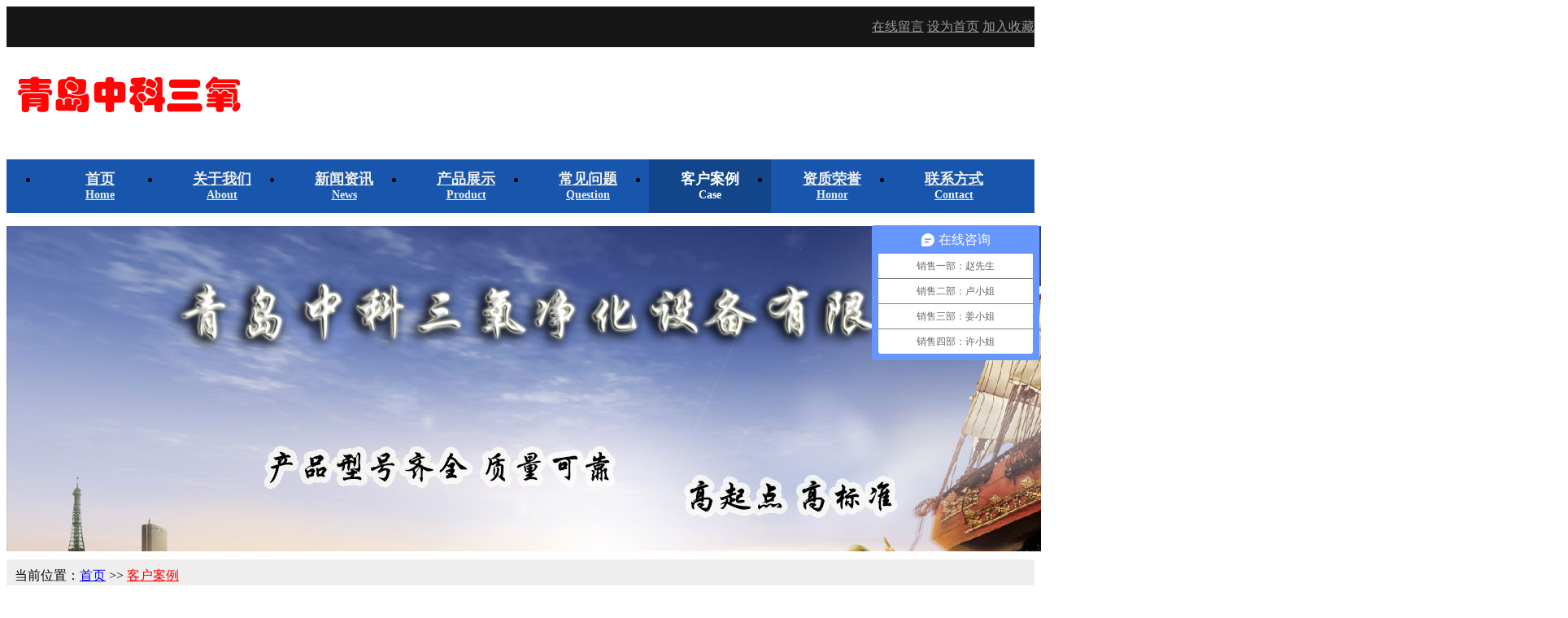

--- FILE ---
content_type: text/html; Charset=utf-8
request_url: http://as.kongqixiaodu.com/case.html
body_size: 4558
content:
<!DOCTYPE html PUBLIC "-//W3C//DTD XHTML 1.0 Transitional//EN" "http://www.w3.org/TR/xhtml1/DTD/xhtml1-transitional.dtd">
<html xmlns="http://www.w3.org/1999/xhtml">
<head>
<meta http-equiv="Content-Type" content="text/html; charset=utf-8" />
<title>客户案例 - 中科三氧公厕除臭设备厂家</title>
<link href="/plus/ui/ui.css" rel="stylesheet" type="text/css" />
<link href="/plus/ui/animate.css" rel="stylesheet" type="text/css" />
<link href="/plus/ui/font.css" rel="stylesheet" type="text/css" />
<link href="/10002/template/pc/style.css" rel="stylesheet" type="text/css" />
<script type="text/javascript" src="/plus/jquery.min.js"></script>
<script type="text/javascript" src="/plus/ui/ui.js"></script>
<script type="text/javascript" src="/plus/jquery.SuperSlide.js"></script>
<script type="text/javascript" src="/plus/jqthumb.min.js"></script>
<script type="text/javascript" src="/plus/jquery.waypoints.min.js"></script>
<script type="text/javascript" src="/10002/template/pc/js/pc.js"></script>
<meta name="baidu-site-verification" content="code-Ld34prolrS" />
<script>
(function(){
    var bp = document.createElement(script);
    var curProtocol = window.location.protocol.split(:)[0];
    if (curProtocol === https) {
        bp.src = https://zz.bdstatic.com/linksubmit/push.js;
    }
    else {
        bp.src = http://push.zhanzhang.baidu.com/push.js;
    }
    var s = document.getElementsByTagName("script")[0];
    s.parentNode.insertBefore(bp, s);
})();
</script>
<script>var _hmt=_hmt||[];(function(){var hm=document.createElement("script");hm.src="https://hm.baidu.com/hm.js?449db0db2d031e0bb45d1ef3c670168e";var s=document.getElementsByTagName("script")[0];s.parentNode.insertBefore(hm,s);})();</script>
</head>
<body>
<div id="header_menu">
	<div class="container">
		<a href="/feedback.asp">在线留言</a>
		<a class="win-homepage" href="javascript:void(0);">设为首页</a>
		<a class="win-favorite" href="javascript:void(0);">加入收藏</a>
	</div>
</div>
<div id="logo">
	<div class="container">
		<a href="http://as.kongqixiaodu.com/"><img src="/10002/uploadfiles/image/20210913/20210913115147814781.png" title="中科三氧公厕除臭设备厂家" alt="中科三氧公厕除臭设备厂家" /></a>
	</div>
</div>
<div id="nav_wrap">
	<div class="container">
		<ul id="nav">
			<li class="main home">
				<a href="/">
				<div class="name">首页</div>
				<div class="aname">Home</div>
				</a>
			</li>
			
			<li class="main">
				<a href="/about.html" target="_self">
					<div class="name">关于我们</div>
					<div class="aname">About</div>
				</a>
				
			</li>
			
			<li class="main">
				<a href="/news.html" target="_self">
					<div class="name">新闻资讯</div>
					<div class="aname">News</div>
				</a>
				
					
					<ul class="sub">
						
							<li><a href="/gongsixinwen.html" target="_self">公司新闻 </a></li>
						
							<li><a href="/xingyexinwen.html" target="_self">行业新闻</a></li>
						
					</ul>
					
				
			</li>
			
			<li class="main">
				<a href="/products.html" target="_self">
					<div class="name">产品展示</div>
					<div class="aname">Product</div>
				</a>
				
					
						<div class="sub products_sub">
							<div class="wrap">
								<div class="l40">
								
									<div class="x2">
										<a href="/chuyangfashengqi.html" target="_self">
											<div class="cicon"><img src="/10002/uploadfiles/image/20210913/20210913155487568756.jpg" alt="臭氧发生器"></div>
											<div class="cname">臭氧发生器</div>
										</a>
									</div>
								
									<div class="x2">
										<a href="/chuandichuang.html" target="_self">
											<div class="cicon"><img src="/10002/uploadfiles/image/20211111/20211111112834133413.jpg" alt="传递窗"></div>
											<div class="cname">传递窗</div>
										</a>
									</div>
								
									<div class="x2">
										<a href="/weinamiqipaofashengqi.html" target="_self">
											<div class="cicon"><img src="/10002/uploadfiles/image/20210918/20210918134264406440.jpg" alt="微纳米气泡发生器"></div>
											<div class="cname">微纳米气泡发生器</div>
										</a>
									</div>
								
									<div class="x2">
										<a href="/gongcechuchushebei.html" target="_self">
											<div class="cicon"><img src="/10002/uploadfiles/image/20210918/20210918134368736873.jpg" alt="公厕除臭设备"></div>
											<div class="cname">公厕除臭设备</div>
										</a>
									</div>
								
									<div class="x2">
										<a href="/fenglinshi.html" target="_self">
											<div class="cicon"><img src="/10002/uploadfiles/image/20210918/20210918134481758175.jpg" alt="风淋室"></div>
											<div class="cname">风淋室</div>
										</a>
									</div>
								
								</div>
							</div>
						</div>
					
				
			</li>
			
			<li class="main">
				<a href="/question.html" target="_self">
					<div class="name">常见问题</div>
					<div class="aname">Question</div>
				</a>
				
			</li>
			
			<li class="main">
				<a class="current" href="/case.html" target="_self">
					<div class="name">客户案例</div>
					<div class="aname">Case</div>
				</a>
				
			</li>
			
			<li class="main">
				<a href="/honor.html" target="_self">
					<div class="name">资质荣誉</div>
					<div class="aname">Honor</div>
				</a>
				
			</li>
			
			<li class="main">
				<a href="/contact.html" target="_self">
					<div class="name">联系方式</div>
					<div class="aname">Contact</div>
				</a>
				
			</li>
			
		</ul>
	</div>
</div>
<div id="channel_cover"><img src="/10002/uploadfiles/image/20210914/20210914140844144414.jpg" alt="客户案例" title="客户案例" /></div>
<div class="container">
	<div class="current_location">当前位置：<a href="/">首页</a> >> <a class="current" href="/case.html">客户案例</a></div>
</div>

<div class="container">
	<div class="l20">
		<div class="x3">
			<div class="hd2">客户案例 <span class="aname">Case</span></div>
			<div class="bd2">
				<ul class="channel_list">
					<li><a href="/about.html">关于我们</a></li><li><a href="/news.html">新闻资讯</a></li><li><a href="/products.html">产品展示</a></li><li><a href="/question.html">常见问题</a></li><li><a class="current" href="/case.html">客户案例</a></li><li><a href="/honor.html">资质荣誉</a></li><li><a href="/contact.html">联系方式</a></li>
				</ul>
			</div>
			<div class="hd2">推荐案例</div>
			<div class="bd2">
				<div class="prlist">
					
				</div>
			</div>
			<div class="hd2">热门案例</div>
			<div class="bd2">
				<ul class="list-group">
					
				</ul>
			</div>
		</div>
		<div class="x9">
			<div id="channel_content">  </div>
			<div class="pdlist">
				
				<div class="wrap">
					<div class="l20">
						<div class="x3"><div class="picture"><a style="" href="/case/246.html"><img src="/10002/uploadfiles/image/20211122/20211122110553895389.png" title="公厕除臭机在北京公厕的应用" alt="公厕除臭机在北京公厕的应用"/></a></div></div>
						<div class="x9">
							<div class="title cut"><a style="" href="/case/246.html" title="公厕除臭机在北京公厕的应用">公厕除臭机在北京公厕的应用</a></div>
							<div class="content">　　公厕除臭机在北京公厕的应用除臭效果良好，改善了北京公厕的厕所的环境。

　　青岛中科三氧除臭杀菌机产品特点

　　双效净化：除臭杀菌

　　净化五合一：高能离子除臭、活性氧离子除臭、植物液降解净化、中...</div>
							<div class="info">日期：2021-11-22　访问:350</div>
						</div>
					</div>
				</div>
				
				<div class="wrap">
					<div class="l20">
						<div class="x3"><div class="picture"><a style="" href="/case/245.html"><img src="/10002/uploadfiles/image/20211120/20211120143447174717.jpg" title="公厕除臭机在青岛市中小学厕所的应用" alt="公厕除臭机在青岛市中小学厕所的应用"/></a></div></div>
						<div class="x9">
							<div class="title cut"><a style="" href="/case/245.html" title="公厕除臭机在青岛市中小学厕所的应用">公厕除臭机在青岛市中小学厕所的应用</a></div>
							<div class="content">　　公厕除臭机在青岛市中小学的厕所的应用除臭效果良好，改善了青岛市中小学的厕所的环境。

　　青岛中科三氧除臭杀菌机产品特点

　　双效净化：除臭杀菌

　　净化五合一：高能离子除臭、活性氧离子除臭、植物...</div>
							<div class="info">日期：2021-11-22　访问:356</div>
						</div>
					</div>
				</div>
				
				<div class="wrap">
					<div class="l20">
						<div class="x3"><div class="picture"><a style="" href="/case/222.html"><img src="/10002/uploadfiles/image/20211112/20211112110223122312.jpg" title="东莞市鑫利源食品厂采购本公司传递窗" alt="东莞市鑫利源食品厂采购本公司传递窗"/></a></div></div>
						<div class="x9">
							<div class="title cut"><a style="" href="/case/222.html" title="东莞市鑫利源食品厂采购本公司传递窗">东莞市鑫利源食品厂采购本公司传递窗</a></div>
							<div class="content">&emsp;&emsp;东莞市鑫利源食品厂采购本公司传递窗用于车间内物品传递消毒杀菌作用取得了良好效果，东莞市鑫利源食品厂于1995年成立，是一家致力于新型食品开发、生产、应用技术研究的专业食品供应商和生产商，同时公司带...</div>
							<div class="info">日期：2021-11-12　访问:357</div>
						</div>
					</div>
				</div>
				
				<div class="wrap">
					<div class="l20">
						<div class="x3"><div class="picture"><a style="" href="/case/221.html"><img src="/10002/uploadfiles/image/20211112/2021111211010129129.jpg" title="青岛雨林食品厂采购本公司传递窗" alt="青岛雨林食品厂采购本公司传递窗"/></a></div></div>
						<div class="x9">
							<div class="title cut"><a style="" href="/case/221.html" title="青岛雨林食品厂采购本公司传递窗">青岛雨林食品厂采购本公司传递窗</a></div>
							<div class="content">&emsp;&emsp;青岛雨林食品厂采购本公司传递窗用于车间内物品传递净化作用取得了良好效果，青岛雨林食品厂,始建于2004年,坐落于美丽的岛城—青岛，经过近年来的努力,现已发展成为技术过硬、产品技术水平达到国家质量技术...</div>
							<div class="info">日期：2021-11-12　访问:362</div>
						</div>
					</div>
				</div>
				
			</div>
			
		</div>
	</div>
</div>
<div id="bottom">
	<div class="container">
		<div class="l20">
			<div class="x3">
				<div id="bottom_contact">
					<ul>
						<li><span class="icon-phone"> </span>13573235018</li>
						<li><span class="icon-envelope"> </span>284881048@qq.com</li>
						<li><span class="icon-qq"> </span>284881048</li>
						<li><span class="icon-map-marker"> </span>山东省胶州市九龙街道办事处胶州湾工业园</li>
					</ul>
				</div>
			</div>
			 <div class="x2"><img src="/10002/uploadfiles/image/20210913/20210913140992639263.jpg"/></div>
			
			<div class="x">
				<div class="main"><a href="/about.html" target="_self">关于我们</a></div>
				
			</div>
			
			<div class="x">
				<div class="main"><a href="/news.html" target="_self">新闻资讯</a></div>
				
				<ul class="sub">
					
						<li><a href="/gongsixinwen.html" target="_self">公司新闻 </a></li>
					
						<li><a href="/xingyexinwen.html" target="_self">行业新闻</a></li>
					
				</ul>
				
			</div>
			
			<div class="x">
				<div class="main"><a href="/products.html" target="_self">产品展示</a></div>
				
				<ul class="sub">
					
						<li><a href="/chuyangfashengqi.html" target="_self">臭氧发生器</a></li>
					
						<li><a href="/chuandichuang.html" target="_self">传递窗</a></li>
					
						<li><a href="/weinamiqipaofashengqi.html" target="_self">微纳米气泡发生器</a></li>
					
						<li><a href="/gongcechuchushebei.html" target="_self">公厕除臭设备</a></li>
					
						<li><a href="/fenglinshi.html" target="_self">风淋室</a></li>
					
				</ul>
				
			</div>
			
			<div class="x">
				<div class="main"><a href="/question.html" target="_self">常见问题</a></div>
				
			</div>
			
			<div class="x">
				<div class="main"><a href="/case.html" target="_self">客户案例</a></div>
				
			</div>
			
			<div class="x">
				<div class="main"><a href="/honor.html" target="_self">资质荣誉</a></div>
				
			</div>
			
			<div class="x">
				<div class="main"><a href="/contact.html" target="_self">联系方式</a></div>
				
			</div>
			
		</div>
	</div>
</div>
<div id="footer">
	<div class="container">
		<div class="line">
			<p align="center">
	<span style="text-align:-webkit-center;white-space:normal;">青岛中科三氧净化设备有限公司 版权所有 2009-2021 保留所有权利&nbsp;&nbsp;</span><a href="/sitemap.xml" target="_blank" style="text-align:-webkit-center;white-space:normal;"><strong>网站地图</strong></a><span style="text-align:-webkit-center;white-space:normal;">&nbsp;</span><a rel="nofollow" href="http://beian.miit.gov.cn" target="_blank" style="text-align:-webkit-center;white-space:normal;">备案：鲁ICP备17040808号</a> 
</p>
		</div>
	</div>
</div>


<script type="text/javascript">
$(function(){
	var jqthumb = $('.picture');
	jqthumb.find('img').jqthumb({
		width:jqthumb.width(),
		height:jqthumb.width()/16*9
	});
});
</script>

</body>
</html>

--- FILE ---
content_type: text/css
request_url: http://as.kongqixiaodu.com/10002/template/pc/style.css
body_size: 3956
content:
@charset"utf-8";
/* CSS Document */
a:hover { color: #EF4513;}
#header_menu { height: 50px; line-height: 50px; background: #161616; color: #999; text-align: right; }
#header_menu a { color: #999; }
#header_menu .icon_wrap { border-right: 1px solid #212121; display: inline-block; width: 51px; height: 50px; text-align: center; }
#header_menu .icon_wrap span { display: block; width: 50px; height: 50px; font-size: 20px; }
#header { }
#header { background: #FFF;}
#header #left { float: left; width: 400px;}
#header #right { float: right; width: 800px;}
#logo { height: 122px; }
/*导航*/
#nav_wrap { background: #1756AC; }
#nav { height: 66px;}
#nav>li { float: left; position: relative; }
#nav .home { background: none; }
#nav>li>a { display: block; width: 150px; height: 66px; text-align: center; color: #EEE; }
#nav>li .name { font-size: 16px; padding-top: 12px; font-size: 18px; font-weight: bold; }
#nav>li .aname { font-size: 14px; font-weight: bold;}
#nav>li>a:hover,#nav>li:hover>a,#nav>li .current { background: #12458A; text-decoration: none; color: #FFF; }
#nav .sub { display: none; position: absolute; left: 0; background: #12458A; z-index: 99999; }
#nav .sub li { height: 36px;}
#nav .sub li a { height: 36px; line-height: 36px; color: #FFF; display: block; width: 150px; text-align: center;}
#nav .sub li a:hover { background: #1756AC;  }

#nav .products_sub { display: none; position: absolute; left: -450px; background: #FAFAFA; border: 5px solid #12458A; z-index: 99999; width: 1200px; }
#nav .products_sub .wrap { padding: 40px; }
#nav .products_sub .wrap .cicon img { width: 100%; height: 100px; }
#nav .products_sub .wrap .cname { line-height: 36px; font-weight: bold; font-size: 18px; text-align: center; }

.search { background: #EEE; height: 40px; line-height: 40px; position: relative; }
.search span { background: #12458A; color: #FFF; position: relative; line-height: 40px; display: inline-block; padding: 0 15px; margin-right: 10px; }
.search span:after { content: ""; position: absolute; top: 50%; left: 100%; margin-top: -8px; border: solid transparent; border-left-color: #12458A; border-width: 8px; }

#search_text { border: 1px solid #12458A; height: 26px; line-height: 26px; padding: 0 10px; width: 160px; position: absolute; right: 70px; top: 7px; }
#search_submit { background: #12458A; height: 26px; width: 60px; position: absolute; right: 10px; top: 7px; color: #FFF; cursor: pointer; }
/* 幻灯 */
#slideshow { height: 720px; margin-bottom: 10px; overflow: hidden; position: relative; }
#slideshow .bd li { height: 720px; }
#slideshow .hd ul { width: 100%; position: absolute; z-index: 1; bottom: 30px; left: 0; height: 30px; text-align: center; }
#slideshow .hd ul li { cursor: pointer; display: inline-block; zoom: 1; width: 20px; height: 20px; border-radius: 10px; border: 3px solid #12458A; margin-left: 5px; overflow: hidden;  }
#slideshow .hd ul .on { border: 3px solid #EEE;  }
#slideshow .next, #slideshow .prev { position: absolute; top: 0; width: 68px; height: 720px; color: #FFF; line-height: 720px; text-align: center; cursor: pointer; }
#slideshow .next { right: 20px; background: url(images/next.png) center no-repeat;}
#slideshow .prev { left: 20px; background: url(images/prev.png) center no-repeat;}
#slideshow .wrap { height: 720px; }
#slideshow .wrap .main { position: relative; width: 1200px; height: 720px; margin: 0 auto; position: relative; }
#slideshow .wrap .name-content-url { background: rgba(0,0,0,0.6); padding: 50px; width: 900px; margin-left: -450px; margin-top: -120px; position: absolute; top: 50%; left: 50%; }
#slideshow .wrap .name-content-url .name { font-size: 30px; font-weight: bold; text-align: center; color: #FACD00; }
#slideshow .wrap .name-content-url .content {  font-size: 18px; text-align: center; color: #EEE; margin-top: 20px; }
#slideshow .wrap .name-content-url .url { text-align: right; margin-top: 10px; }
#slideshow .wrap .name-content-url .url a { display: inline-block; width: 100px; height: 36px; background: #FACD00; text-align: center; line-height: 36px; color: #FFF; }


/*主体*/
.hd1 { background: #EEE; height: 40px; line-height: 40px; padding: 0 14px; font-size: 16px; border-left: 10px solid #12458A; }
.bd1 { padding: 10px 0; overflow: hidden; zoom: 1; margin-bottom: 20px; }
.hd2 { background: #EEE; height: 40px; line-height: 40px; padding: 0 14px; font-size: 16px; border-left: 10px solid #12458A; }
.bd2 { padding: 10px 0; overflow: hidden; zoom: 1; margin-bottom: 20px; }
.hd3 { background: #EEE; height: 40px; line-height: 40px; padding: 0 14px; font-size: 16px; border-left: 10px solid #12458A; }
.bd3 { padding: 10px 0; overflow: hidden; zoom: 1; margin-bottom: 20px; }
.hd4 { font-size: 28px; padding: 40px 0; }
.hd4 .aname{ font-size: 18px; }
.bd4 { padding: 10px 0; }
.hd5 { background: #12458A; height: 50px; line-height: 50px; color: #FFF; padding: 0 15px; font-size: 18px;}
.bd5 { border: 3px solid #12458A; padding: 10px; min-height: 200px; border-top: none;}
.seoname { text-align: center; font-size: 20px; margin-bottom: 20px; color: #666;}
.more { }
.more a { background: #12458A; display: block; padding: 0 10px; color: #FFF; font-size: 12px; }
.more a:hover { background: #000; }
.current_location { background: #EEE; height: 40px; line-height: 40px; padding: 0 10px; margin-bottom: 10px; margin-top: 10px; }
.current_location a.current { color: red; }

/*底部*/


#bottom { background: #1F1F1F; padding: 20px 0; margin-top: 10px; }
#bottom .main a { color: #999; line-height: 36px; height: 36px; font-size: 16px; display: block; }
#bottom .sub a { color: #999; line-height: 26px; font-size: 12px; }
#bottom_contact { background: #000; padding: 20px;}
#bottom_contact li { margin-bottom: 4px; line-height: 36px; color: #CCC; font-size: 16px; }
#bottom_contact li span {width: 20px; display: inline-block; }
#footer { background: #000; padding: 10px 0; color: #EEE; }
#footer a { color: #EEE; }
/* 频道页相关 */
#channel_cover { text-align: center; }
#channel_cover img { min-width: 1200px; }
#channel_content p { line-height: 26px; }

.seoname { border-top: 1px solid #ddd; text-align: center; }
.seoname span{ position: relative; top: -15px; background: #FFF; padding: 10px 20px; font-size: 16px; line-height: 30px; }

.channel_list li { margin-bottom: 2px; }
.channel_list li a { display: block; background: #EEE; line-height: 40px; padding: 0 10px; }
.channel_list li a:hover { background: #12458A; color: #FFF; text-decoration: none; }
.channel_list li a.current { background: #12458A; color: #FFF; text-decoration: none; }
.channel_wlist { overflow: hidden; margin-bottom: 10px; }
.channel_wlist li { float: left; margin-right: 10px; }
.channel_wlist li a { display: block; height: 40px; line-height: 40px; background: #EEE; padding: 0 30px; }
.channel_wlist li a:hover { background: #12458A; color: #FFF; }
.channel_wlist li a.current { background: #12458A; color: #FFF; }

.adlist{}
.adlist .wrap { background: #FAFAFA; padding: 20px; margin-bottom: 20px; border: 1px solid #EEE; }
.adlist .title { line-height: 36px; border-bottom: 1px dashed #999; font-size: 16px;}
.adlist .content { padding: 10px 0; }
.adlist .info { text-align: right; }

.plist {}
.plist .wrap { margin-bottom: 20px; padding: 10px; border: 1px solid #EEE; overflow: hidden; }
.plist .wrap:hover { border-color: #12458A;}
.plist .title { text-align: center; height: 36px; line-height: 36px; padding: 0 10px; background: #EEE; }

.pdlist{}
.pdlist .wrap { padding: 10px; margin-bottom: 10px; border: 1px solid #EEE; }
.pdlist .title { line-height: 36px; border-bottom: 1px solid #EEE; font-size: 16px;}
.pdlist .content { color: #666; padding: 10px 0; }
.pdlist .info { font-size: 12px; text-align: right; }

.prlist .wrap { border: 1px solid #EEE; padding: 10px; margin-bottom: 2px;}
.prlist .bd { margin-top: 10px; }
.prlist .bd .content{ font-size: 12px; color: #999; }
.prlist .on{ background: #FAFAFA; }



/*分页样式*/
.page_turner { margin: 20px 0; text-align: center; }
.page_turner a, .page_turner span { display: inline-block; height: 40px; line-height: 40px; min-width: 40px; text-align: center; background: #F2F2F2; margin-right: 2px; }
.page_turner a:link, .page_turner a:visited { text-decoration: none; }
.page_turner a:hover, .page_turner a.current { background: #12458A; color: #FFF; }

/*详情页面*/
#detail_title { font-size: 18px; line-height: 50px; }
#detail_intro { background: #EEE; color: #999; padding: 0 10px; line-height: 40px; font-size: 12px; background: linear-gradient(to right, #EEE, #FFF); }
#detail_content { padding: 20px 0; font-size: 14px; }
#detail_around { padding: 20px; background: #F5F5F5; line-height: 26px; border: 1px solid #CCCCCC; margin-bottom: 20px; }
#detail_picture { margin-top: 20px; }
#detail_picture img { padding: 5px; border: 1px solid #EEE; }
#detail_tab { margin: 20px 0;}
#detail_tab .hd li { float: left; display: block; cursor: pointer; height: 40px; line-height: 40px; padding: 0 40px; margin-right: 2px; background: #EEE; }
#detail_tab .hd li.on { background: #12458A; color: #FFF; }
#detail_tab .bd { margin-top: 20px; }

/*多图展示*/
#detail_slideshow { margin-top: 20px;}
#detail_slideshow .bd img { }
#detail_slideshow .hd { margin-top: 10px; }
#detail_slideshow .hd li .img { border: 1px solid #EEE; padding: 3px; cursor: pointer; }
#detail_slideshow .hd .on .img { border: 1px solid #12458A; padding: 3px; }

#detail_paremeter li { border-bottom: 1px solid #EEE; line-height: 40px;}

/*留言*/
.feedback_list { }
.feedback_list dt { padding: 10px; background: #CCC; }
.feedback_list dd { padding: 10px; background: #F1F1F1; margin-bottom: 10px; }
/* 漂浮的客服 */


#index-1 { padding: 20px 0; }
#index-2 { padding: 20px 0; background: #F5F5F5; }
#index-3 { padding: 20px 0;  }
#index-4 { padding: 20px 0; }
#index-5 { padding: 20px 0; }

#float { z-index: 9999; position: absolute; display: block; bottom: 0; right: 0; }
#float .wrap { margin-bottom: 2px; position: relative; cursor: pointer; background: #12458A; z-index: 999;}
#float .wrap:hover { background: #3E3D42;}

#float .icon { padding: 15px 0; width: 60px; display: block; line-height: 60px; text-align: center;  color: #FFF; font-size: 30px;  }
#float .content { min-height: 60px; min-width: 200px; position: absolute; right: 60px; top: 0; display: none; background: #12458A;}
#float .content a { color: #FFF; }
#float .qq .content { line-height: 60px; padding: 0 20px; font-size: 30px; color: #FFF;  }
#float .qrcode .content { padding: 5px; }
#float .phone .content { line-height: 60px; padding: 0 20px; font-size: 30px; color: #FFF;  }
#float .custom .content { padding: 20px; color: #FFF; }
#float .gotop .content { }



#pclist {}
#pclist dt { background: #12458A; text-align: center; line-height: 42px; height: 42px; margin-top: 20px; margin-bottom: 10px;}
#pclist dt a { color: #FFF; font-size: 16px; display: block; }
#pclist dd { border-bottom: 1px dotted #999; line-height: 32px; text-align: center; }
#pclist dd a { color: #12458A; font-size: 14px; display: block; }

#index_products .hd li span { background: #EEE; display: block; height: 50px; line-height: 50px; text-align: center; cursor: pointer; font-size: 18px; }
#index_products .hd li.on span { background: #12458A; color: #FFF; }
#index_products .bd { margin-top: 20px;  }

#index_honor { position: relative;}
#index_honor .wrap { padding: 10px; border: 1px solid #EEE;}
#index_honor .wrap .title { background: #EEE; line-height: 36px; height: 36px; text-align: center; }
#index_honor .prev { position: absolute; top: 180px; left: 20px;}
#index_honor .next { position: absolute; top: 180px; right: 20px;}


.hdi { margin-top: 20px;}
.hdi .cname { display: inline-block; border-bottom: 3px solid #1756AC; font-size: 26px; color: #1756AC; line-height: 50px; }
.hdi .cname a { color: #1756AC; }
.hdi .caname { margin-left: 10px; display: inline-block; line-height: 50px; color: #666; font-weight: bold; font-style: italic;}
.bdi { background: #FDFDFD; padding: 19px; border: 1px solid #F2F2F2; margin-top: 10px; }

#index-prducts { position: relative; height: 270px;  }
#index-prducts .prev-next { position: absolute; top: -60px; right: -20px; text-align: right; }
#index-prducts .prev-next span { display: inline-block; height: 26px; line-height: 26px; width: 50px; background: #EEE; text-align: center; cursor: pointer; font-size: 12px; font-weight: bold; }
#index-prducts .prev-next span:hover { background: #1756AC; color: #FFF; }
#index-prducts .picture { overflow: hidden; height:210px;}
#index-prducts img { transition: all .5s ease 0s;}
#index-prducts img:hover { transform: scale(1.1, 1.1);}
#index-prducts .title { text-align: center; line-height: 36px; }

#index-honor { position: relative; height: 176px;  }
#index-honor .prev-next { position: absolute; top: -60px; right: -20px; text-align: right; }
#index-honor .prev-next span { display: inline-block; height: 26px; line-height: 26px; width: 50px; background: #EEE; text-align: center; cursor: pointer; font-size: 12px; font-weight: bold; }
#index-honor .prev-next span:hover { background: #1756AC; color: #FFF; }
#index-honor .picture { overflow: hidden; }
#index-honor img { transition: all .5s ease 0s; width: 100%; height: 140px;}
#index-honor img:hover { transform: scale(1.1, 1.1);}
#index-honor .title { text-align: center; line-height: 36px; }

#index-news { position: relative;}
#index-news .wrap { margin-bottom: 10px;}
#index-news .left { height: 100px; float: left; width: 100px; text-align: center; border: 3px solid #EEEEEE; }
#index-news .month-day { font-size: 22px; background: #EEEEEE; padding: 12px 0; }
#index-news .year { font-size: 26px; color: #666; }
#index-news .right { border: 1px solid #EEEEEE; border-left: none; height: 100px; float: left; width: 653px; padding: 10px;}
#index-news .title { font-size: 18px; line-height: 32px; }
#index-news .content { font-size: 12px; line-height: 22px; }
#index-news .prev-next { position: absolute; top: -60px; right: -20px; text-align: right; }
#index-news .prev-next span { display: inline-block; height: 26px; line-height: 26px; width: 50px; background: #EEE; text-align: center; cursor: pointer; font-size: 12px; font-weight: bold; }
#index-news .prev-next span:hover { background: #1756AC; color: #FFF; }
#index-news .wrap:hover .left , #index-news .wrap:hover .right { border-color: #CCC; }